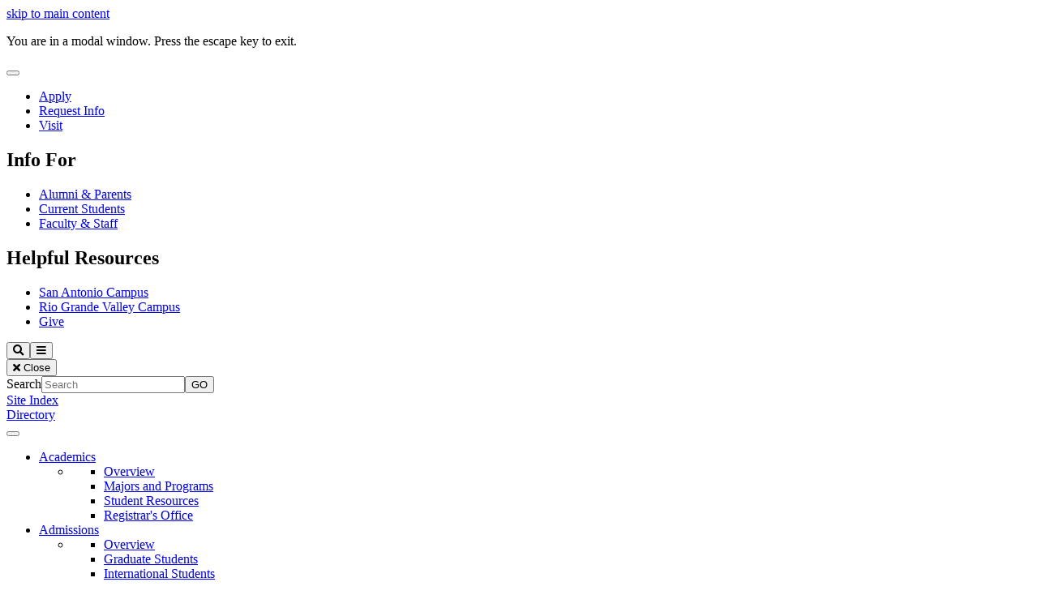

--- FILE ---
content_type: text/html; charset=UTF-8
request_url: https://houston.ollusa.edu/admissions/international-admissions/index.html
body_size: 8634
content:
<!DOCTYPE HTML><html lang="en">
   <head><script>(function(w,d,s,l,i){w[l]=w[l]||[];w[l].push({'gtm.start':
new Date().getTime(),event:'gtm.js'});var f=d.getElementsByTagName(s)[0],
j=d.createElement(s),dl=l!='dataLayer'?'&l='+l:'';j.async=true;j.src=
'https://www.googletagmanager.com/gtm.js?id='+i+dl;f.parentNode.insertBefore(j,f);
})(window,document,'script','dataLayer','GTM-K8KHS4');</script><meta charset="UTF-8">
      <meta http-equiv="x-ua-compatible" content="ie=edge">
      <title>International Admissions</title>
      <link rel="canonical" href="https://houston.ollusa.edu/admissions/international-admissions/index.html">
      <meta name="viewport" content="width=device-width, initial-scale=1, shrink-to-fit=no">
      <meta name="Description" content="International students are an important part of the university community and help carry the Our Lady of the Lake University experience to all parts of the world.">
      <meta name="Keywords" content="International admissions, international students, ">
      
<!-- Bootstrap CSS -->
<link rel="stylesheet" href="/_resources/css/bootstrap.css">
<link rel="stylesheet" href="/_resources/css/bootstrap-grid.min.css">
<link rel="stylesheet" href="/_resources/css/bootstrap-reboot.min.css">
<!-- OLLU CSS -->
<link rel="stylesheet" href="/_resources/css/styles.css">
<link rel="stylesheet" href="/_resources/css/print.css">
<link href="/_resources/css/totopstyle.css" rel="stylesheet" type="text/css">
<link rel="stylesheet" type="text/css" href="/_resources/css/slick.css"/>
<link rel="stylesheet" type="text/css" href="/_resources/css/slick-theme.css"/>
<link rel="stylesheet" type="text/css" href="/_resources/css/slick-lightbox.css">
<!--[if lt IE 9]>
<script src="//cdnjs.cloudflare.com/ajax/libs/html5shiv/3.7.3/html5shiv.min.js"></script>
<![endif]-->
<!-- Font Awescome CDN -->
<link rel="stylesheet" href="https://use.fontawesome.com/releases/v5.8.1/css/all.css">
<link rel="stylesheet" href="/_resources/css/oustyles.css" /><link href="https://houston.ollusa.edu/ou-alerts/alerts-config.alerts.css?v=2.1-20240115163104" rel="stylesheet"><script type="text/javascript">
					var COMMENT_PAGE_URL ="https://houston.ollusa.edu/admissions/international-admissions/index.html";
					var COMMENT_PAGE_IDENTIFIER ="e91a0e62-7e81-43ff-9d69-da010d421099";
				</script></head>
   <body class="interior campus"><noscript><iframe src="https://www.googletagmanager.com/ns.html?id=GTM-K8KHS4" height="0" width="0" style="display:none;visibility:hidden"></iframe></noscript>
      <style>
				.campus .logo a { background-image: url('/_resources/images/header-footer-logos/ollu-houst-duo.png'); }
			</style><style>
				.campus .mobile-logo a { background-image: url('/_resources/images/header-footer-logos/ollu-houst-duo.png'); }
			</style><style>
				.campus.home .logo a { background-image: url('/_resources/images/header-footer-logos/ollu-houston-white-yellow.png'); }
			</style><style>
				.campus.home .mobile-logo a { background-image: url('/_resources/images/header-footer-logos/ollu-houston-white-yellow.png'); }
			</style><div id="video-wrapper">
   <div class="close-dark" onclick="return closeVideo();"><span class="sr-only">Close Video</span></div>
   <div class="hold-video"></div>
</div><div id="skiptocontent"><a href="#maincontent">skip to main content</a></div><div class="modal fade off-screen-nav" id="off-screen-main-nav" tabindex="-1" role="dialog" aria-hidden="true">
   <div aria-label="Tab panel widget container" aria-describedby="aria-description-menu" role="dialog">
      <p id="aria-description-menu" class="hide">You are in a modal window. Press the escape key to exit.</p>
      <div class="modal-dialog" role="document">
         <div class="modal-content">
            <div class="modal-body">
               <div role="navigation">
                  <div class="tabpanel-set"><button type="button" class="btn close" data-dismiss="modal" aria-label="Close Menu"><span class="sr-only">Close Menu</span></button><ul class="cta-tabs">
                        <li><a xmlns:ouc="http://omniupdate.com/XSL/Variables" title="Opens in new window" href="https://myapp.ollusa.edu/apply" target="_blank" rel="noopener">Apply</a></li>
                        <li><a xmlns:ouc="http://omniupdate.com/XSL/Variables" href="/request-info/index.html">Request Info</a></li>
                        <li><a xmlns:ouc="http://omniupdate.com/XSL/Variables" href="/visit/index.html">Visit</a></li>
                     </ul>
                     <div id="tabpanel-menu" class="panel-menu tabpanel" role="tabpanel" aria-expanded="true">
                        <nav class="audience">
                           <h2>Info For</h2>
                           <ul class="nav">
                              <li class="nav-item"><a class="nav-link" title="Opens in new window" href="https://www.ollusa.edu/alumni/index.html">
                                    							Alumni &amp; Parents
                                    						</a></li>
                              <li class="nav-item"><a class="nav-link" href="/info-for/current-students/index.html">
                                    							Current Students
                                    						</a></li>
                              <li class="nav-item"><a class="nav-link" href="/info-for/faculty-and-staff.html">
                                    							Faculty &amp; Staff
                                    						</a></li>
                           </ul>
                        </nav>
                        <h2>Helpful Resources</h2>
                        <nav class="auxnav">
                           <ul class="nav">
                              <li class="nav-item"><a class="nav-link" href="https://www.ollusa.edu">
                                    							San Antonio Campus
                                    						</a></li>
                              <li class="nav-item"><a class="nav-link" href="https://rgv.ollusa.edu">
                                    							Rio Grande Valley Campus
                                    						</a></li>
                              <li class="nav-item"><a class="nav-link" title="Opens in new window" href="https://securelb.imodules.com/s/888/lg21/form.aspx?sid=888&amp;gid=1&amp;pgid=1521&amp;cid=4187">
                                    							Give
                                    						</a></li>
                           </ul>
                        </nav>
                     </div>
                  </div>
               </div>
            </div>
         </div>
      </div>
   </div>
</div><div class="container-fluid mobile-header">
   <div class="row">
      <div class="col-12">
         <div class="mobile-logo"><a href="/"><span class="sr-only">Our Lady of the Lake University</span></a></div>
         <div class="mobile-buttons-wrapper"><button type="button" class="searchToggle" data-toggle="modal" data-target="#siteSearch"><span class="sr-only">Search</span><span class="fas fa-search"></span></button><button type="button" data-toggle="modal" data-target="#site-navigation" class="menuToggle"><span class="sr-only">Menu</span><span class="fas fa-bars"></span></button></div>
      </div>
   </div>
</div><header class="siteHeader sticky-wrapper">
   <div class="campus-header-border"></div>
   <div class="modal fade" id="siteSearch" tabindex="-1" role="dialog" aria-labelledby="searchModal" aria-hidden="true">
      <div class="modal-dialog" role="document">
         <div class="modal-content">
            <div class="modal-body">
               <div class="container-fluid">
                  <div class="row">
                     <div class="col-lg-1"><button type="button" class="btn closeSearch" data-dismiss="modal"><span class="fas fa-times"></span> Close</button></div>
                     <div class="col-lg-7 order-lg-12">
                        <form method="get" action="/search/"><label for="search" id="searchModal">Search</label><input name="query" placeholder="Search" class="form-text" type="text" id="search"><input value="GO" class="form-submit btn btn-default btn-black" type="submit"><input type="hidden" name="as_sfid" value="AAAAAAU_0UNOpHb2Q7Du-2rmK1DZOcOQr9znKfUduQUXa7Zm-CI94pq7zkYGl4wlloRaPMyaBgkmAG0xyL4-X9liQ3ykquZRlFwKHS9jWHmnBqpRmcbarxzqrbsYr6aJ9lMRKBE=" /><input type="hidden" name="as_fid" value="998b91a75103b0589ec1d945b4719a884a2851e8" /></form>
                     </div>
                     <div class="col-lg-2"><a class="btn btn-default btn-block btn-blue-outline" href="/a-to-z-index.html">
                           											Site Index
                           										</a></div>
                     <div class="col-lg-2"><a class="btn btn-default btn-block btn-blue-outline order-last" href="/directory.html">
                           											Directory
                           										</a></div>
                  </div>
               </div>
            </div>
         </div>
      </div>
   </div>
   <div class="modal fade site-navigation" id="site-navigation" tabindex="-1" role="dialog">
      <div class="modal-dialog" role="document">
         <div class="modal-content">
            <div class="modal-body"><button type="button" class="btn menuClose" data-dismiss="modal"><span class="sr-only">Close Menu</span></button><nav class="main-navigation" aria-label="Primary navigation">
                  <div class="container-fluid container-padding">
                     <div class="row">
                        <div class="col-xl-3">
                           <div class="logo"><a href="/"><span class="sr-only">Our Lady of the Lake University</span></a></div>
                        </div>
                        <div class="col">
                           <ul class="nav justify-content-end">
                              <li class="nav-item dropdown"><a class="nav-link dropdown-toggle" href="#" id="menu-d25e92" data-toggle="dropdown" aria-haspopup="true" aria-expanded="false">Academics</a><ul class="dropdown-menu" aria-labelledby="menu-d25e92">
                                    <li>
                                       <div class="sub-menu">
                                          <div class="container">
                                             <div class="row">
                                                <div class="col-xl-6">
                                                   <ul class="list-unstyled">
                                                      <li class="nav-item"><a class="dropdown-item" href="/academics/index.html">
                                                            															Overview
                                                            														</a></li>
                                                      <li class="nav-item"><a class="dropdown-item" href="/academics/programs/index.html">
                                                            															Majors and Programs
                                                            														</a></li>
                                                   </ul>
                                                </div>
                                                <div class="col-xl-6">
                                                   <ul class="list-unstyled">
                                                      <li class="nav-item"><a class="dropdown-item" href="/academics/resources/index.html">
                                                            															Student Resources
                                                            														</a></li>
                                                      <li class="nav-item"><a class="dropdown-item" href="/registrars-office/index.html">
                                                            															Registrar's Office
                                                            														</a></li>
                                                   </ul>
                                                </div>
                                             </div>
                                          </div>
                                       </div>
                                    </li>
                                 </ul>
                              </li>
                              <li class="nav-item dropdown"><a class="nav-link dropdown-toggle" href="#" id="menu-d25e115" data-toggle="dropdown" aria-haspopup="true" aria-expanded="false">Admissions</a><ul class="dropdown-menu" aria-labelledby="menu-d25e115">
                                    <li>
                                       <div class="sub-menu">
                                          <div class="container">
                                             <div class="row">
                                                <div class="col-xl-6">
                                                   <ul class="list-unstyled">
                                                      <li class="nav-item"><a class="dropdown-item" href="/admissions/index.html">
                                                            															Overview
                                                            														</a></li>
                                                      <li class="nav-item"><a class="dropdown-item" href="/admissions/graduate/index.html">
                                                            															Graduate Students
                                                            														</a></li>
                                                      <li class="nav-item"><a class="dropdown-item" href="/admissions/international-admissions/index.html">
                                                            															International Students
                                                            														</a></li>
                                                   </ul>
                                                </div>
                                                <div class="col-xl-6">
                                                   <ul class="list-unstyled">
                                                      <li class="nav-item"><a class="dropdown-item" href="/admissions/online/index.html">
                                                            															Online Students
                                                            														</a></li>
                                                      <li class="nav-item"><a class="dropdown-item" href="/admissions/military-and-veterans/index.html">
                                                            															Military and Veterans
                                                            														</a></li>
                                                   </ul>
                                                </div>
                                             </div>
                                          </div>
                                       </div>
                                    </li>
                                 </ul>
                              </li>
                              <li class="nav-item dropdown"><a class="nav-link dropdown-toggle" href="#" id="menu-d25e141" data-toggle="dropdown" aria-haspopup="true" aria-expanded="false">Events&nbsp;</a><ul class="dropdown-menu" aria-labelledby="menu-d25e141">
                                    <li>
                                       <div class="sub-menu">
                                          <div class="container">
                                             <div class="row">
                                                <div class="col-xl-6">
                                                   <ul class="list-unstyled">
                                                      <li class="nav-item"><a class="dropdown-item" href="https://www.ollusa.edu/events/calendar.html">
                                                            															Events and Information Sessions
                                                            														</a></li>
                                                   </ul>
                                                </div>
                                                <div class="col-xl-6">
                                                   <ul class="list-unstyled"></ul>
                                                </div>
                                             </div>
                                          </div>
                                       </div>
                                    </li>
                                 </ul>
                              </li>
                              <li class="nav-item dropdown"><a class="nav-link dropdown-toggle" href="#" id="menu-d25e155" data-toggle="dropdown" aria-haspopup="true" aria-expanded="false">Cost &amp; Aid</a><ul class="dropdown-menu" aria-labelledby="menu-d25e155">
                                    <li>
                                       <div class="sub-menu">
                                          <div class="container">
                                             <div class="row">
                                                <div class="col-xl-6">
                                                   <ul class="list-unstyled">
                                                      <li class="nav-item"><a class="dropdown-item" href="/costs-aid/index.html">
                                                            															Overview
                                                            														</a></li>
                                                      <li class="nav-item"><a class="dropdown-item" href="/costs-aid/tuition-and-fees.html">
                                                            															Tuition &amp; Fees
                                                            														</a></li>
                                                      <li class="nav-item"><a class="dropdown-item" href="/costs-aid/funding-your-education/index.html">
                                                            															Funding Your Education
                                                            														</a></li>
                                                      <li class="nav-item"><a class="dropdown-item" href="/costs-aid/net-price-calculator.html">
                                                            															Net Price Calculator
                                                            														</a></li>
                                                      <li class="nav-item"><a class="dropdown-item" href="/costs-aid/how-to-apply-for-financial-aid.html">
                                                            															Apply for Financial Aid
                                                            														</a></li>
                                                   </ul>
                                                </div>
                                                <div class="col-xl-6">
                                                   <ul class="list-unstyled">
                                                      <li class="nav-item"><a class="dropdown-item" href="/costs-aid/forms-and-resources.html">
                                                            															Forms &amp; Resources
                                                            														</a></li>
                                                      <li class="nav-item"><a class="dropdown-item" href="/costs-aid/financial-aid-policies/index.html">
                                                            															Policies
                                                            														</a></li>
                                                      <li class="nav-item"><a class="dropdown-item" href="/costs-aid/payment-plans.html">
                                                            															Payment Plans
                                                            														</a></li>
                                                      <li class="nav-item"><a class="dropdown-item" href="/business-office/index.html">
                                                            															Business Office
                                                            														</a></li>
                                                   </ul>
                                                </div>
                                             </div>
                                          </div>
                                       </div>
                                    </li>
                                 </ul>
                              </li>
                              <li class="nav-item dropdown last-item"><a class="nav-link dropdown-toggle" href="#" id="menu-d25e193" data-toggle="dropdown" aria-haspopup="true" aria-expanded="false">About OLLU</a><ul class="dropdown-menu" aria-labelledby="menu-d25e193">
                                    <li>
                                       <div class="sub-menu">
                                          <div class="container">
                                             <div class="row">
                                                <div class="col-xl-6">
                                                   <ul class="list-unstyled">
                                                      <li class="nav-item"><a class="dropdown-item" href="/about/index.html">
                                                            															Overview
                                                            														</a></li>
                                                      <li class="nav-item"><a class="dropdown-item" href="/about/history-and-values.html">
                                                            															History and Values
                                                            														</a></li>
                                                      <li class="nav-item"><a class="dropdown-item" href="/about/accreditation.html">
                                                            															Accreditation
                                                            														</a></li>
                                                   </ul>
                                                </div>
                                                <div class="col-xl-6">
                                                   <ul class="list-unstyled">
                                                      <li class="nav-item"><a class="dropdown-item" href="/about/map-and-directions.html">
                                                            															Map and Directions
                                                            														</a></li>
                                                      <li class="nav-item"><a class="dropdown-item" href="/about/campus-hours.html">
                                                            															Campus Hours
                                                            														</a></li>
                                                      <li class="nav-item"><a class="dropdown-item" href="/about/campus-staff.html">
                                                            															Campus Staff
                                                            														</a></li>
                                                   </ul>
                                                </div>
                                             </div>
                                          </div>
                                       </div>
                                    </li>
                                 </ul>
                              </li>
                              <li><button type="button" class="btn searchToggle" data-toggle="modal" data-target="#siteSearch"><span class="sr-only">Search</span><span class="fas fa-search"></span></button></li>
                              <li><button type="button" data-toggle="modal" data-target="#off-screen-main-nav" title="Open Menu" class="hamburger">Menu <span class="fas fa-bars" aria-hidden="true"></span></button></li>
                           </ul>
                        </div>
                     </div>
                  </div>
               </nav>
               <div class="off-screen-nav-mobile-cta">
                  <ul class="cta-tabs">
                     <li><a xmlns:ouc="http://omniupdate.com/XSL/Variables" title="Opens in new window" href="https://myapp.ollusa.edu/apply" target="_blank" rel="noopener">Apply</a></li>
                     <li><a xmlns:ouc="http://omniupdate.com/XSL/Variables" href="/request-info/index.html">Request Info</a></li>
                     <li><a xmlns:ouc="http://omniupdate.com/XSL/Variables" href="/visit/index.html">Visit</a></li>
                  </ul>
               </div>
               <div role="navigation" class="off-screen-nav-mobile-audience">
                  <nav class="audience">
                     <h2>Info For</h2>
                     <ul class="nav">
                        <li class="nav-item"><a class="nav-link" title="Opens in new window" href="https://www.ollusa.edu/alumni/index.html">
                              							Alumni &amp; Parents
                              						</a></li>
                        <li class="nav-item"><a class="nav-link" href="/info-for/current-students/index.html">
                              							Current Students
                              						</a></li>
                        <li class="nav-item"><a class="nav-link" href="/info-for/faculty-and-staff.html">
                              							Faculty &amp; Staff
                              						</a></li>
                     </ul>
                  </nav>
                  <h2>Helpful Resources</h2>
                  <nav class="auxnav">
                     <ul class="nav">
                        <li class="nav-item"><a class="nav-link" href="https://www.ollusa.edu">
                              							San Antonio Campus
                              						</a></li>
                        <li class="nav-item"><a class="nav-link" href="https://rgv.ollusa.edu">
                              							Rio Grande Valley Campus
                              						</a></li>
                        <li class="nav-item"><a class="nav-link" title="Opens in new window" href="https://securelb.imodules.com/s/888/lg21/form.aspx?sid=888&amp;gid=1&amp;pgid=1521&amp;cid=4187">
                              							Give
                              						</a></li>
                     </ul>
                  </nav>
               </div>
            </div>
         </div>
      </div>
   </div>
</header><div class="content" id="maincontent">
         <div class="sub-header">
            <div class="container-fluid container-padding">
               <div class="row">
                  <div class="col-xl-9">
                     <h1>International Admissions</h1>
                     <nav aria-label="breadcrumb">
                        <ol class="breadcrumb">
                           <li class="breadcrumb-item"><a href="https://houston.ollusa.edu/">Home</a></li>
                           <li class="breadcrumb-item"><a href="https://houston.ollusa.edu/admissions/">Admissions</a></li>
                           <li class="breadcrumb-item active" aria-current="page">International Admissions</li>
                        </ol>
                     </nav>
                  </div>
                  <div class="col-xl-3"><div class="cta-buttons"><a class="btn btn-default btn-yellow" title="Opens in new window" href="https://myapp.ollusa.edu/apply" target="_blank" rel="noopener">
      					Apply
      				</a><a class="btn btn-default btn-yellow" href="/request-info/index.html">
      					Request Info
      				</a><a class="btn btn-default btn-yellow" href="/visit/index.html">
      					Visit
      				</a></div></div>
               </div>
            </div>
         </div>
         <div class="split-hero">
            <div class="left-side" style="background-image: url('https://www.ollusa.edu/admissions/international-admissions/_resources/group-of-flags.jpg')"></div>
            <div class="right-side" style="background-image: url('https://www.ollusa.edu/admissions/international-admissions/_resources/three-graduates-in-regalia.jpg')"></div><img src="https://www.ollusa.edu/admissions/international-admissions/_resources/three-graduates-in-regalia-1.jpg" alt="Flags from different countries"></div>
         <div class="container-fluid container-padding">
            <div class="row mt-5 mb-5">
               <div class="col-lg-4 col-xl-3 offset-xl-1 order-lg-12">
                  <div id="sidebar">
                     <h2 class="side-nav-heading"><a href="./">International Admissions</a></h2>
                     <nav class="navbar navbar-expand-lg navbar-light">
                        <div class="navbar-brand d-lg-none">Navigate this section:</div><button class="navbar-toggler" type="button" data-toggle="collapse" data-target="#navbarToggler" aria-controls="navbarToggler" aria-expanded="false" aria-label="Toggle navigation"><span class="fas fa-chevron-down"></span><span class="fas fa-chevron-up"></span></button><div class="navbar-collapse collapse" id="navbarToggler">
                           <div class="row">
                              <div class="col-12"><ul id="side-nav-accordion" class="nav flex-column"><li class="nav-item"><a href="/admissions/international-admissions/admission-requirements.html" class="nav-link">Admission Requirements</a></li><li class="nav-item"><a href="/admissions/international-admissions/admitted-students/index.html" class="nav-link">Admitted Students</a></li><li class="nav-item"><a href="/admissions/international-admissions/international-team.html" class="nav-link">International Team</a></li><li class="nav-item"><a href="/admissions/international-admissions/credential-evaluation.html" class="nav-link">Credential Evaluation</a></li><li class="nav-item"><a href="/admissions/international-admissions/english-proficiency-requirement.html" class="nav-link">English Proficiency Requirement</a></li></ul></div>
                           </div>
                        </div>
                     </nav>
                  </div>
               </div>
               <div class="col-lg-8">
                  <p class="lead-intro"><span style="font-size: 20px;">Our Lady of the Lake University (OLLU) seeks to graduate students who lead and serve
                        with faith and wisdom to improve the world. International students are an important
                        part of the university community and help carry the OLLU experience to all parts of
                        the world.</span></p>
                  
                  <p>Top-ranked programs, hands-on learning and faculty who serve as mentors and guides
                     are hallmarks of an OLLU education. A welcoming, family-like community combined with
                     a deep appreciation for diversity, makes OLLU a top choice for international students.</p>
                  
                  <p>&nbsp;</p>
               </div>
            </div>
            		
            
            	</div>
         		
         	
         	</div>
      <hr class="pre-footer-hr">
      <!-- OU Search Ignore Start Here --><style>
				.footer-logo a { background-image: url('/_resources/images/header-footer-logos/primary-houston-w-duo.png'); }
				.campus .footer-logo a { background-image: url('/_resources/images/header-footer-logos/primary-houston-w-duo.png'); }
			</style><footer>
   <div class="container-fluid container-padding">
      <div class="row">
         <div class="col-lg-3 col-xl-2">
            <h2 class="footer-logo"><a href="https://houston.ollusa.edu/about/history-and-values.html"><span class="sr-only">Our Lady of the Lake University</span></a></h2>
            <ul class="footer-address">
               <li class="location">
                  <h2><a xmlns:ouc="http://omniupdate.com/XSL/Variables" href="/about/map-and-directions.html">Houston Campus</a></h2><a xmlns:ouc="http://omniupdate.com/XSL/Variables" href="/about/map-and-directions.html">600 N. Sam Houston Pkwy West<br>Houston, Texas 77067</a></li>
               <li><a href="tel:13463421300">346-342-1300</a></li>
            </ul><a class="btn btn-default btn-white btn-block" href="https://www.ollusa.edu" target="_blank" rel="noopener">
               								San Antonio Campus <span class="fas fa-external-link-alt"></span></a><a class="btn btn-default btn-white btn-block" href="https://rgv.ollusa.edu/index.html" target="_blank" rel="noopener">
               								Rio Grande Valley Campus <span class="fas fa-external-link-alt"></span></a><a class="btn btn-default btn-white btn-block" title="Opens in New Window" href="https://onlineprograms.ollusa.edu/" target="_blank" rel="noopener">
               								Online Programs <span class="fas fa-external-link-alt"></span></a></div>
         <div class="col-lg-8 offset-lg-1 col-xl-8 offset-xl-2">
            <div class="row footer-nav">
               <div class="col-lg-3">
                  <h3>Services</h3>
                  <ul class="list-unstyled">
                     <li><a xmlns:ouc="http://omniupdate.com/XSL/Variables" title="Sueltenfuss Library website" href="https://library.ollusa.edu/library" target="_blank" rel="noopener">Library</a></li>
                     <li><a xmlns:ouc="http://omniupdate.com/XSL/Variables" href="/registrars-office/index.html">Registrar's Office</a></li>
                     <li><a xmlns:ouc="http://omniupdate.com/XSL/Variables" href="/costs-aid/index.html">Financial Aid</a></li>
                     <li><a xmlns:ouc="http://omniupdate.com/XSL/Variables" href="/business-office/index.html">Business Office</a></li>
                     <li><a xmlns:ouc="http://omniupdate.com/XSL/Variables" title="OLLU Testing Center" href="https://www.ollusa.edu/office-of-career-services/testing-center.html" target="_blank" rel="noopener">Testing Center</a></li>
                     <li><a xmlns:ouc="http://omniupdate.com/XSL/Variables" href="/academics/resources/index.html">Career Services</a></li>
                     <li><a xmlns:ouc="http://omniupdate.com/XSL/Variables" title="University Bookstore" href="https://www.bkstr.com/ollustore/home" target="_blank" rel="noopener">Bookstore</a></li>
                  </ul>
               </div>
               <div class="col-lg-3">
                  <h3>Visitors</h3>
                  <ul class="list-unstyled">
                     <li><a xmlns:ouc="http://omniupdate.com/XSL/Variables" href="/visit/index.html">Campus Tour</a></li>
                     <li><a xmlns:ouc="http://omniupdate.com/XSL/Variables" title="Marketing and Communications Staff" href="https://www.ollusa.edu/news/marketing-communications/mc-staff.html" target="_blank" rel="noopener">For Media</a></li>
                     <li><a xmlns:ouc="http://omniupdate.com/XSL/Variables" href="/about/map-and-directions.html">Map and Directions</a></li>
                     <li><a xmlns:ouc="http://omniupdate.com/XSL/Variables" href="/events-and-information-sessions/index.html">Campus Events</a></li>
                  </ul>
               </div>
               <div class="col-lg-3">
                  <h3>Compliance</h3>
                  <ul class="list-unstyled">
                     <li><a xmlns:ouc="http://omniupdate.com/XSL/Variables" href="https://www.ollusa.edu/consumer-information/index.html" target="_blank" rel="noopener">Consumer Information</a></li>
                     <li><a xmlns:ouc="http://omniupdate.com/XSL/Variables" href="https://www.ollusa.edu/campus-safety/report-incident.html">Comments and Concerns</a></li>
                     <li><a xmlns:ouc="http://omniupdate.com/XSL/Variables" title="Opens in New Window" href="https://www.ollusa.edu/campus-safety/emergency-preparedness/coronavirus-information/cares-act-funds/cares-act-reporting.html" target="_blank" rel="noopener"><span>CARES Act Reporting </span></a></li>
                     <li><a xmlns:ouc="http://omniupdate.com/XSL/Variables" href="https://www.ollusa.edu/campus-safety/report-incident.html" target="_blank" rel="noopener">Report It</a></li>
                     <li><a xmlns:ouc="http://omniupdate.com/XSL/Variables" href="https://www.ollusa.edu/consumer-information/policies/title-ix/index.html" target="_blank" rel="noopener">Title IX</a></li>
                     <li><a xmlns:ouc="http://omniupdate.com/XSL/Variables" href="https://www.ollusa.edu/consumer-information/_resources/our-lady-of-the-lake-university-notifies-affected-individuals-of-information-security-incident.pdf" target="_blank" rel="noopener"><span>Notice of Data Security Incident</span></a></li>
                  </ul>
               </div>
               <div class="col-lg-3">
                  <h3>Contact</h3>
                  <ul class="list-unstyled">
                     <li><a xmlns:ouc="http://omniupdate.com/XSL/Variables" href="https://www.ollusa.edu/human-resources/index.html" target="_blank" rel="noopener">Human Resources</a></li>
                     <li><a xmlns:ouc="http://omniupdate.com/XSL/Variables" href="https://www.ollusa.edu/campus-safety/emergency-preparedness/ollu-alert.html" target="_blank" rel="noopener">Emergency Info</a></li>
                     <li><a xmlns:ouc="http://omniupdate.com/XSL/Variables" href="/admissions/index.html">Admissions</a></li>
                  </ul>
               </div>
            </div>
            <div class="row justify-content-end">
               <div class="col-lg-6 col-xl-4"><a class="btn btn-default btn-yellow-outline btn-block" href="https://securelb.imodules.com/s/888/mc21/project.aspx?sid=888&amp;gid=1&amp;pgid=1521&amp;cid=4187" target="_blank" rel="noopener">
                     										Make a Gift
                     									</a><ul class="footer-social">
                     <li><a class="facebook" title="Opens in new window" href="https://www.facebook.com/OLLUHouston/" target="_blank"><span class="sr-only">Facebook</span></a></li>
                     <li><a class="instagram" title="Opens in new window" href="https://www.instagram.com/olluhouston/" target="_blank"><span class="sr-only">Instagram</span></a></li>
                     <p>&nbsp;</p>
                  </ul>
               </div>
            </div>
         </div>
      </div>
   </div>
   <div class="copyright">
      <div class="container-fluid container-padding">
         <div class="row">
            <div class="col">
               <h4>Higher Education. Higher <span class="yellow">Purpose.</span></h4>
               <ul class="list-inline">
                  <li class="list-inline-item"><a xmlns:ouc="http://omniupdate.com/XSL/Variables" href="https://www.ollusa.edu/human-resources/index.html" target="_blank" rel="noopener">Employment</a></li>
                  <li class="list-inline-item"><a xmlns:ouc="http://omniupdate.com/XSL/Variables" href="/a-to-z-index.html">A-Z Index</a></li>
                  <li class="list-inline-item"><a xmlns:ouc="http://omniupdate.com/XSL/Variables" href="/web-feedback.html">Web Feedback</a></li>
                  <li class="list-inline-item"><span id="directedit">©</span> OLLU, <span id="footerCurrentYear">2025</span>. All Rights Reserved</li>
               </ul>
            </div>
         </div>
      </div>
   </div>
</footer><div class="alert cookiealert" role="alert">
   <div class="container">
      <div class="row">
         <div class="col-lg-10">
            <h3>Use of Cookies </h3>By navigating on the Our Lady of the Lake University website, you agree to our use
            of cookies during your browsing experience. <a xmlns:ouc="http://omniupdate.com/XSL/Variables" title="Full privacy and cookie policy" href="https://www.ollusa.edu/consumer-information/privacy-and-cookie-policy.html" target="_blank" rel="noopener">Learn more about our cookies policy</a>.</div>
         <div class="col-lg-2"><button type="button" class="btn btn-default btn-black-outline btn-block acceptcookies mt-2" aria-label="Close">Accept</button></div>
      </div>
   </div>
</div><a href="#0" class="cd-top">Top</a><!-- OU Search Ignore End Here -->
<!-- Optional JavaScript -->
<!-- jQuery first, then Popper.js, then Bootstrap JS -->
<script src="https://code.jquery.com/jquery-3.3.1.min.js"></script>
<script src="https://cdnjs.cloudflare.com/ajax/libs/popper.js/1.14.7/umd/popper.min.js" integrity="sha384-UO2eT0CpHqdSJQ6hJty5KVphtPhzWj9WO1clHTMGa3JDZwrnQq4sF86dIHNDz0W1" crossorigin="anonymous"></script>
<script src="/_resources/js/bootstrap.js"></script>
<script src="/_resources/js/scripts.js"></script>
<script src="/_resources/js/slick.min.js"></script>
<script src="/_resources/js/polyfill.js"></script>
<script src="/_resources/js/ou.js"></script>
<!-- Insert google analytics here -->
      <div id="ou-hidden" style="display:none;"><a id="de" href="https://a.cms.omniupdate.com/11/?skin=oucampus&amp;account=ollusa&amp;site=houston&amp;action=de&amp;path=/admissions/international-admissions/index.pcf">©</a></div><script>
			if(document.getElementById("de") != null && document.getElementById("directedit")) {
				var link = document.getElementById("de").parentNode.innerHTML;
				document.getElementById("de").parentNode.innerHTML = "";
				document.getElementById("directedit").innerHTML = link.replace(/^\s+|\s+$/gm,'');
			}
		</script>
      <script src="https://houston.ollusa.edu/ou-alerts/alerts-config.alerts.js?v=2.1-20240115163104"></script>
<script>
	// archive alert processing
	if (document.getElementById(ouEmergencyAlerts.archivedAlertDivId)) {
		ouEmergencyAlerts.loadAlertFeed("processAlertFeedForArchivePage", "activeAlertFeed", "archiveActiveAlertHeading");  
		setTimeout(function() {
			ouEmergencyAlerts.loadAlertFeed("processAlertFeedForArchivePage", "archiveAlertFeed", "archiveAlertHeading");
		}, 200);
	}
	// active alert processing
	ouEmergencyAlerts.determineActiveAlertOutput();
</script>
<script type="text/template" id="oualerts-active-announcement">

<div id="oualerts-active-alert-display" class="oualerts-notify oualerts-notify-announcement oualerts-top oualerts-top-fixed ouAlertsFadeInDown oualerts-animated-fast">
	<div class="oualerts-notify-body" style="display: inline; padding: 0px;">
		{% if (o.showDate) { %}
		<div class="oualerts-notify-date">{%=ouEmergencyAlerts.alertDateFormat("F d, Y h:i A",o.pubDate)%}</div>
		{% } %}
		<h3 class="oualerts-notify-title"></h3>
		{% if (o.subtitle) { %}
		<p class="oualerts-notify-subtitle"><strong>{%=o.subtitle %}</strong></p>
		{% } %} 
		{% if (o.description) { %}
		<p class="oualerts-notify-msg" style="margin-left: 50px; margin-right: 10px; font-size: 16px;">
			<span style="font-size: 16px; font-weight: 500;">{%=o.title%}</span> 
		{%=o.description %} 
			{% } %} 
		{% if (o.guid) { %} 
			<a class="oualerts-notify-link" style="font-weight: 400; text-decoration: underline !important;" href="{%=o.guid %}">Learn More</a>&nbsp;&nbsp;&nbsp; 
			<span class="oualerts-notify-footer">
				<button id="oualerts-close-button" class="oualerts-close-button">Close</button>
			</span> 
		{% } %} 
		{% if (o.description) { %}
		</p>
		{% } %}
	</div>
</div>
</script>
<script type="text/template" id="oualerts-active-warning">
<div id="oualerts-active-alert-display" class="oualerts-notify oualerts-notify-warning oualerts-top oualerts-top-fixed ouAlertsFadeInDown oualerts-animated-fast">
	<div class="oualerts-notify-body">
		{% if (o.showDate) { %}
		<div class="oualerts-notify-date">{%=ouEmergencyAlerts.alertDateFormat("F d, Y h:i A",o.pubDate)%}</div>
		{% } %}
		<h3 class="oualerts-notify-title">
			
						<svg class="oualerts-notify-icon" xmlns="http://www.w3.org/2000/svg" fill="currentColor" viewBox="0 0 273 273"><path fill-rule="evenodd" d="M273 136.5c0 75.387-61.113 136.5-136.5 136.5C61.1131 273 0 211.887 0 136.5 0 61.1131 61.1131 0 136.5 0 211.887 0 273 61.1131 273 136.5zM123 58v105h27V58h-27zm0 157v-26.5h27V215h-27z" clip-rule="evenodd"/></svg>
					
			{%=o.title%}
		</h3>
		{% if (o.subtitle) { %}
		<p class="oualerts-notify-subtitle"><strong>{%=o.subtitle %}</strong></p>
		{% } %}
		{% if (o.description) { %}
		<p class="oualerts-notify-msg">{%=o.description %}
			{% } %}
			{% if (o.guid) { %}
			<br>
			<a href="{%=o.guid %}" class="oualerts-notify-link">Read More...</a>
			{% } %}
			{% if (o.description) { %}
		</p>
		{% } %}
		<p class="oualerts-notify-footer">
			<button class="oualerts-close-button" id="oualerts-close-button">Close</button>
		</p>
	</div>
</div>
</script>
<script type="text/template" id="oualerts-active-emergency">
<div class="oualerts-notify-modal-overlay">
<div id="oualerts-active-alert-display" class="oualerts-notify oualerts-notify-emergency oualerts-modal show oualerts-animated-fast">
	<div class="oualerts-notify-body">
		{% if (o.showDate) { %}
		<div class="oualerts-notify-date">{%=ouEmergencyAlerts.alertDateFormat("F d, Y h:i A",o.pubDate)%}</div>
		{% } %}
		<h3 class="oualerts-notify-title">
			
						<svg class="oualerts-notify-icon" xmlns="http://www.w3.org/2000/svg" fill="currentColor" viewBox="0 0 298 273"><path fill-rule="evenodd" d="M137.626 7.553c4.947-8.9403 17.801-8.9403 22.748 0l135.948 245.652c4.795 8.665-1.471 19.295-11.374 19.295H13.0524c-9.903 0-16.1695-10.63-11.3744-19.295L137.626 7.553zM136.5 85v100h25V85h-25zm0 149.5v-24h25v24h-25z" clip-rule="evenodd"/></svg>
					
			{%=o.title%}
		</h3>
		{% if (o.subtitle) { %}
		<p class="oualerts-notify-subtitle"><strong>{%=o.subtitle %}</strong></p>
		{% } %}
		{% if (o.description) { %}
		<p class="oualerts-notify-msg">{%=o.description %}
			{% } %}
			{% if (o.guid) { %}
			<br>
			<a href="{%=o.guid %}" class="oualerts-notify-link">Read More...</a>
			{% } %}
			{% if (o.description) { %}
		</p>
		{% } %}
		<p class="oualerts-notify-footer">
			<button class="oualerts-close-button" id="oualerts-close-button">Close</button>
		</p>
	</div>
</div>
</div>
</script>
<script type="text/template" id="oualerts-archived-template">
{% if (o[0].htmlHeading) { %}
<h2 class="oualerts-archive-main-heading">{%=o[0].htmlHeading %}</h2>
{% } %}
<ul class="oualerts-achive-list">
	{% for (var i=0; o.length > i; i++) { %}
	<li class="oualerts-achive-list-item oualerts-archive-type-{%=o[i].severity%}">
		<div class="oualerts-achive-list-item-inner">
			<h3 class="oualerts-archive-title">{%=o[i].title%}</h3>
			<div class="oualerts-archive-date">{%=ouEmergencyAlerts.alertDateFormat("F d, Y h:i A",o[i].pubDate)%}</div>
			{% if (o[i].subtitle) { %}
			<p class="oualerts-archive-subtitle"><strong>{%=o[i].subtitle %}</strong></p>
			{% } %}
			{% if (o[i].description) { %}
			<p class="oualerts-archive-msg">{%=o[i].description %}
				{% } %}
				{% if (o[i].guid) { %}
				<a href="{%=o[i].guid %}" class="oualerts-archive-link">{%=ouEmergencyAlerts[o[i].severity + "Archive"].readMoreText%}</a>
				{% } %}
				{% if (o[i].description) { %}
			</p>
			{% } %}
			{% if (o[i].updates) { %}
			<h4 class="oualerts-archive-list-update-header">{%=ouEmergencyAlerts[o[i].severity + "Archive"].updateText %}</h4>
			<ul class="oualerts-achive-list-update">
				{% for (var k=0; o[i].updates.length > k; k++) { %}
				<li class="oualerts-achive-list-item-update">
					<div class="oualerts-achive-list-item-update-inner">
						<h5 class="oualerts-archive-title-update">{%=o[i].updates[k].title%}</h5>
						<div class="oualerts-archive-date-update">{%=ouEmergencyAlerts.alertDateFormat("F d, Y h:i A",o[i].updates[k].pubDate)%}</div>
						{% if (o[i].updates[k].subtitle) { %}
						<p class="oualerts-archive-subtitle-update"><strong>{%=o[i].updates[k].subtitle %}</strong></p>
						{% } %}
						{% if (o[i].updates[k].description) { %}
						<p class="oualerts-archive-msg-update">{%=o[i].updates[k].description %}
							{% } %}
							{% if (o[i].updates[k].guid) { %}
							<a href="{%=o[i].updates[k].guid %}" class="oualerts-archive-link-update">{%=ouEmergencyAlerts[o[i].severity + "Archive"].readMoreText%}</a>
							{% } %}
							{% if (o[i].updates[k].description) { %}
						</p>
						{% } %}
					</div>
				</li>
				{% } %}
			</ul>
			{% } %}
		</div>
	</li>
	{% } %}
</ul>
</script>
<!-- ouc:info uuid="e91a0e62-7e81-43ff-9d69-da010d421099"/ --></body>
</html>

--- FILE ---
content_type: text/xml
request_url: https://houston.ollusa.edu/ou-alerts/active-alerts.xml?time=1768944666231
body_size: 66
content:
<rss xmlns:dc='http://purl.org/dc/elements/1.1/' xmlns:ou='https://omniupdate.com/definitions/ou' version='2.0'><channel><title>ollusa - houston - Active Alerts</title><link>https://houston.ollusa.edu/ou-alerts/active-alerts.xml</link><description>Alerts</description><language>en-us</language><lastBuildDate>Tue, 20 Jan 2026 16:04:02 GMT</lastBuildDate><item/></channel></rss>